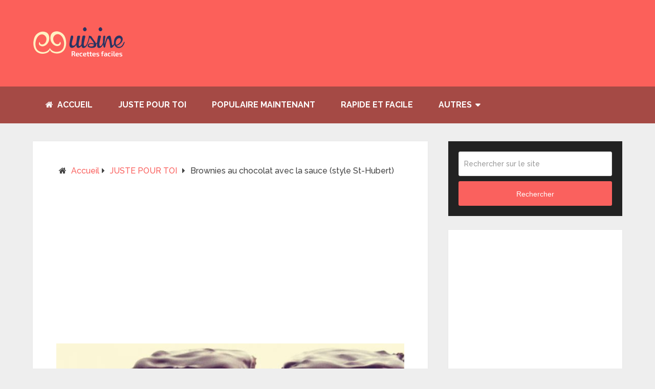

--- FILE ---
content_type: text/html; charset=UTF-8
request_url: https://99cuis.com/brownies-au-chocolat-avec-la-sauce-style-st-hubert/
body_size: 15624
content:
<!DOCTYPE html>
<html class=no-js lang=fr-FR prefix="og: http://ogp.me/ns#" prefix="og: http://ogp.me/ns#">
<head itemscope itemtype="http://schema.org/WebSite">
<meta charset=UTF-8>
<!--[if IE ]>
	<meta http-equiv="X-UA-Compatible" content="IE=edge,chrome=1">
	<![endif]-->
<link rel=profile href="https://gmpg.org/xfn/11" />
<link rel=icon href="/wp-content/uploads/2019/06/xlg-fav.png.pagespeed.ic.QO3vzlWBPs.webp" type="image/x-icon"/>
<meta name=viewport content="width=device-width, initial-scale=1">
<meta name=apple-mobile-web-app-capable content=yes>
<meta name=apple-mobile-web-app-status-bar-style content=black>
<meta itemprop=name content="99 Cuisine"/>
<meta itemprop=url content="https://99cuis.com"/>
<meta itemprop="creator accountablePerson" content="Lorie Troisi"/>
<link rel=pingback href="https://99cuis.com/xmlrpc.php"/>
<style type="text/css">img.wp-smiley,img.emoji{display:inline!important;border:none!important;box-shadow:none!important;height:1em!important;width:1em!important;margin:0 .07em!important;vertical-align:-.1em!important;background:none!important;padding:0!important}</style><link rel=stylesheet id=wp-block-library-css href='/wp-includes/css/dist/block-library/A.style.min.css.pagespeed.cf._3xkOAFKh_.css' type='text/css' media=all /><link rel=stylesheet id=wp-block-library-theme-css href='/wp-includes/css/dist/block-library/theme.min.css.pagespeed.ce._tyTEeuv0X.css' type='text/css' media=all /><link rel=stylesheet id=cookie-law-info-css href='/wp-content/plugins/cookie-law-info/public/css/A.cookie-law-info-public.css.pagespeed.cf.5m7c7Jutf5.css' type='text/css' media=all /><link rel=stylesheet id=cookie-law-info-gdpr-css href='/wp-content/plugins/cookie-law-info/public/css/A.cookie-law-info-gdpr.css.pagespeed.cf.HBmq9ol2Zl.css' type='text/css' media=all /><link rel=stylesheet id=easy-social-share-buttons-css href='/wp-content/plugins/easy-social-share-buttons3/assets/css/easy-social-share-buttons.min.css.pagespeed.ce.3203zkv9Qe.css' type='text/css' media=all /><link rel=stylesheet id=easy-social-share-buttons-subscribe-css href='/wp-content/plugins/easy-social-share-buttons3/assets/css/A.essb-subscribe.min.css.pagespeed.cf.tDD3RofW0o.css' type='text/css' media=all /><link rel=stylesheet id=schema-stylesheet-css href='/wp-content/themes/mts_schema/A.style.css.pagespeed.cf.EP4Oa0Cy3Y.css' type='text/css' media=all /><style id=schema-stylesheet-inline-css type='text/css'>

		body {background-color:#eeeeee;}
		.main-header.regular_header, .regular_header #primary-navigation .navigation ul ul li {background-color:#fc605a;}
		.main-header.logo_in_nav_header, .logo_in_nav_header #primary-navigation .navigation ul ul li {background-color:#ffffff;}
		body {background-color:#eeeeee;}
		.pace .pace-progress, #mobile-menu-wrapper ul li a:hover, .pagination .page-numbers.current, .pagination a:hover, .single .pagination a:hover .current { background: #fa615e; }
		.postauthor h5, .single_post a:not(.wp-block-button__link), .textwidget a, .pnavigation2 a, .sidebar.c-4-12 a:hover, footer .widget li a:hover, .sidebar.c-4-12 a:hover, .reply a, .title a:hover, .post-info a:hover, .widget .thecomment, #tabber .inside li a:hover, .readMore a:hover, .fn a, a, a:hover, #secondary-navigation .navigation ul li a:hover, .readMore a, #primary-navigation a:hover, #secondary-navigation .navigation ul .current-menu-item a, .widget .wp_review_tab_widget_content a, .sidebar .wpt_widget_content a { color:#fa615e; }
		 a#pull, #commentform input#submit, #mtscontact_submit, .mts-subscribe input[type='submit'], .widget_product_search input[type='submit'], #move-to-top:hover, .currenttext, .pagination a:hover, .pagination .nav-previous a:hover, .pagination .nav-next a:hover, #load-posts a:hover, .single .pagination a:hover .currenttext, .single .pagination > .current .currenttext, #tabber ul.tabs li a.selected, .tagcloud a, .navigation ul .sfHover a, .woocommerce a.button, .woocommerce-page a.button, .woocommerce button.button, .woocommerce-page button.button, .woocommerce input.button, .woocommerce-page input.button, .woocommerce #respond input#submit, .woocommerce-page #respond input#submit, .woocommerce #content input.button, .woocommerce-page #content input.button, .woocommerce .bypostauthor:after, #searchsubmit, .woocommerce nav.woocommerce-pagination ul li span.current, .woocommerce-page nav.woocommerce-pagination ul li span.current, .woocommerce #content nav.woocommerce-pagination ul li span.current, .woocommerce-page #content nav.woocommerce-pagination ul li span.current, .woocommerce nav.woocommerce-pagination ul li a:hover, .woocommerce-page nav.woocommerce-pagination ul li a:hover, .woocommerce #content nav.woocommerce-pagination ul li a:hover, .woocommerce-page #content nav.woocommerce-pagination ul li a:hover, .woocommerce nav.woocommerce-pagination ul li a:focus, .woocommerce-page nav.woocommerce-pagination ul li a:focus, .woocommerce #content nav.woocommerce-pagination ul li a:focus, .woocommerce-page #content nav.woocommerce-pagination ul li a:focus, .woocommerce a.button, .woocommerce-page a.button, .woocommerce button.button, .woocommerce-page button.button, .woocommerce input.button, .woocommerce-page input.button, .woocommerce #respond input#submit, .woocommerce-page #respond input#submit, .woocommerce #content input.button, .woocommerce-page #content input.button, .latestPost-review-wrapper, .latestPost .review-type-circle.latestPost-review-wrapper, #wpmm-megamenu .review-total-only, .sbutton, #searchsubmit, .widget .wpt_widget_content #tags-tab-content ul li a, .widget .review-total-only.large-thumb, #add_payment_method .wc-proceed-to-checkout a.checkout-button, .woocommerce-cart .wc-proceed-to-checkout a.checkout-button, .woocommerce-checkout .wc-proceed-to-checkout a.checkout-button, .woocommerce #respond input#submit.alt:hover, .woocommerce a.button.alt:hover, .woocommerce button.button.alt:hover, .woocommerce input.button.alt:hover, .woocommerce #respond input#submit.alt, .woocommerce a.button.alt, .woocommerce button.button.alt, .woocommerce input.button.alt, .woocommerce-account .woocommerce-MyAccount-navigation li.is-active, .woocommerce-product-search button[type='submit'], .woocommerce .woocommerce-widget-layered-nav-dropdown__submit { background-color:#fa615e; color: #fff!important; }
		.related-posts .title a:hover, .latestPost .title a { color: #fa615e; }
		.navigation #wpmm-megamenu .wpmm-pagination a { background-color: #fa615e!important; }
		#header .sbutton, #secondary-navigation .ajax-search-results li a:hover { color: #fa615e!important; }
		footer {background-color:#222222; }
		footer {background-image: url(  );}
		.copyrights { background-color: #ffffff; }
		.flex-control-thumbs .flex-active{ border-top:3px solid #fa615e;}
		.wpmm-megamenu-showing.wpmm-light-scheme { background-color:#fa615e!important; }
		.regular_header #header {background-color:#a54a45; }
		.logo_in_nav_header #header {background-color:#222222; }
		
		.shareit { top: 282px; left: auto; margin: 0 0 0 -135px; width: 90px; position: fixed; padding: 5px; border:none; border-right: 0;}
		.share-item {margin: 2px;}
		
		
		
		
	
</style><link rel=stylesheet id=responsive-css href='/wp-content/themes/mts_schema/css/A.responsive.css.pagespeed.cf.s1lJnIxn17.css' type='text/css' media=all /><link rel=stylesheet id=fontawesome-css href='/wp-content/themes/mts_schema/css/A.font-awesome.min.css.pagespeed.cf.R7c-kG8ful.css' type='text/css' media=all /><style type="text/css">@media screen{.printfriendly{position:relative;z-index:1000;margin:12px 12px 12px 12px}.printfriendly a,.printfriendly a:link,.printfriendly a:visited,.printfriendly a:hover,.printfriendly a:active{font-weight:600;cursor:pointer;text-decoration:none;border:none;-webkit-box-shadow:none;-moz-box-shadow:none;box-shadow:none;outline:none;font-size:17px!important;color:#3aaa11!important}.printfriendly.pf-alignleft{float:left}.printfriendly.pf-alignright{float:right}.printfriendly.pf-aligncenter{display:flex;align-items:center;justify-content:center}}@media print{.printfriendly{display:none}}</style><link href="//fonts.googleapis.com/css?family=Roboto+Slab:normal|Raleway:500|Raleway:700|Roboto+Slab:700&amp;subset=latin" rel=stylesheet type="text/css"><style type="text/css">#logo a{font-family:'Roboto Slab';font-weight:normal;font-size:32px;color:#222;text-transform:uppercase}#primary-navigation a,.mts-cart{font-family:'Raleway';font-weight:500;font-size:13px;color:#777}#secondary-navigation a{font-family:'Raleway';font-weight:700;font-size:16px;color:#fff;text-transform:uppercase}.latestPost .title a{font-family:'Roboto Slab';font-weight:700;font-size:26px;color:#fa615e}.single-title{font-family:'Roboto Slab';font-weight:700;font-size:26px;color:#222}body{font-family:'Raleway';font-weight:500;font-size:16px;color:#444}#sidebar .widget h3{font-family:'Roboto Slab';font-weight:normal;font-size:20px;color:#222;text-transform:uppercase}#sidebar .widget{font-family:'Raleway';font-weight:500;font-size:16px;color:#444}.footer-widgets h3{font-family:'Roboto Slab';font-weight:normal;font-size:18px;color:#fff;text-transform:uppercase}.f-widget a,footer .wpt_widget_content a,footer .wp_review_tab_widget_content a,footer .wpt_tab_widget_content a,footer .widget .wp_review_tab_widget_content a{font-family:'Raleway';font-weight:500;font-size:16px;color:#999}.footer-widgets,.f-widget .top-posts .comment_num,footer .meta,footer .twitter_time,footer .widget .wpt_widget_content .wpt-postmeta,footer .widget .wpt_comment_content,footer .widget .wpt_excerpt,footer .wp_review_tab_widget_content .wp-review-tab-postmeta,footer .advanced-recent-posts p,footer .popular-posts p,footer .category-posts p{font-family:'Raleway';font-weight:500;font-size:16px;color:#777}#copyright-note{font-family:'Raleway';font-weight:500;font-size:14px;color:#7e7d7d}h1{font-family:'Roboto Slab';font-weight:normal;font-size:28px;color:#222}h2{font-family:'Roboto Slab';font-weight:normal;font-size:24px;color:#222}h3{font-family:'Roboto Slab';font-weight:normal;font-size:22px;color:#222}h4{font-family:'Roboto Slab';font-weight:normal;font-size:20px;color:#222}h5{font-family:'Roboto Slab';font-weight:normal;font-size:18px;color:#222}h6{font-family:'Roboto Slab';font-weight:normal;font-size:16px;color:#222}</style><style type="text/css" id=wp-custom-css>#commentform p.form-submit{margin-bottom:40px}.single_post header .attachment-full.size-full.wp-post-image{width:100%;height:auto}</style><style>.pf-button.pf-button-excerpt{display:none}</style><link rel=stylesheet id=essb-cct-style href="/wp-content/plugins/easy-social-share-buttons3/lib/modules/click-to-tweet/assets/css/A.styles.css.pagespeed.cf.cukqTYjh1A.css" type="text/css" media=all /><script data-pagespeed-orig-type="text/javascript" type="text/psajs" data-pagespeed-orig-index=0>document.documentElement.className=document.documentElement.className.replace(/\bno-js\b/,'js');</script><meta property=og:locale content=fr_FR />
<meta property=og:type content=article />
<meta property=og:title content="Brownies au chocolat avec la sauce (style St-Hubert)"/>
<meta property=og:description content="Ingrédients : 1 tasse et demie (375 ml) de farine, tamisée 1 tasse (250 ml) de sucre 3 cuillères à table de cacao 1 cuillère à thé et demie de bicarbonate de soude 3 cuillères à table d’huile 1 cuillère à table de vinaigre 1 tasse (250 ml) d’eau froide 1/2 tasse (125 ml) de noix Ingrédients (sauce au chocolat/glaçage) : 4 cuillères à table de margarine 4 cuillères à table de cacao 3 cuillères à table de lait 1 œuf battu 1 tasse (250 ml) de sucre Préparation : Tamiser la farine 2 fois avec tous les ingrédients secs Ajouter le liquide, battre au fouet seulement et"/>
<meta property=og:url content="https://99cuis.com/brownies-au-chocolat-avec-la-sauce-style-st-hubert/"/>
<meta property=og:site_name content="99 Cuisine"/>
<meta property=article:section content="JUSTE POUR TOI"/>
<meta property=article:published_time content="2019-12-20T16:27:02+00:00"/>
<meta property=article:modified_time content="2019-12-21T16:26:38+00:00"/>
<meta property=og:updated_time content="2019-12-21T16:26:38+00:00"/>
<meta property=og:image content="http://99cuis.com/wp-content/uploads/2019/12/brownies-st-hubert-coulis-de-chocolat.jpg"/>
<meta property=og:image:width content=890 />
<meta property=og:image:height content=400 />
<title>Brownies au chocolat avec la sauce (style St-Hubert)</title>
<meta name=description content="Ingrédients :"/>
<meta name=robots content="nofollow, noindex, noarchive, noimageindex, nosnippet"/>
<meta property=og:locale content=fr_FR>
<meta property=og:type content=article>
<meta property=og:title content="Brownies au chocolat avec la sauce (style St-Hubert)">
<meta property=og:description content="Ingrédients :">
<meta property=og:url content="https://99cuis.com/brownies-au-chocolat-avec-la-sauce-style-st-hubert/">
<meta property=og:site_name content="99 Cuisine">
<meta property=article:section content="JUSTE POUR TOI">
<meta property=article:published_time content="2019-12-20T16:27:02+00:00">
<meta property=article:modified_time content="2019-12-21T16:26:38+00:00">
<meta property=og:updated_time content="2019-12-21T16:26:38+00:00">
<meta property=og:image content="https://99cuis.com/wp-content/uploads/2019/12/brownies-st-hubert-coulis-de-chocolat.jpg">
<meta property=og:image:secure_url content="https://99cuis.com/wp-content/uploads/2019/12/brownies-st-hubert-coulis-de-chocolat.jpg">
<meta property=og:image:width content=890>
<meta property=og:image:height content=400>
<meta property=og:image:alt content="Brownies au chocolat avec la sauce (style St-Hubert)">
<meta property=og:image:type content="image/jpeg">
<meta name=twitter:card content=summary_large_image>
<meta name=twitter:title content="Brownies au chocolat avec la sauce (style St-Hubert)">
<meta name=twitter:description content="Ingrédients :">
<meta name=twitter:image content="https://99cuis.com/wp-content/uploads/2019/12/brownies-st-hubert-coulis-de-chocolat.jpg">
<script type="application/ld+json">{"@context":"https:\/\/schema.org","@graph":[{"@type":"BlogPosting","headline":"Brownies au chocolat avec la sauce (style St-Hubert)","description":"Ingr\u00e9dients\u00a0:","datePublished":"2019-12-20T16:27:02+00:00","dateModified":"2019-12-21T16:26:38+00:00","publisher":{"@type":"Organization","name":"IhEtemSsM3","logo":{"@type":"ImageObject","url":false}},"mainEntityOfPage":{"@type":"WebPage","@id":"https:\/\/99cuis.com\/brownies-au-chocolat-avec-la-sauce-style-st-hubert\/"},"author":{"@type":"Person","name":"Lorie Troisi"},"image":{"@type":"ImageObject","url":"https:\/\/99cuis.com\/wp-content\/uploads\/2019\/12\/brownies-st-hubert-coulis-de-chocolat.jpg","width":890,"height":400}}]}</script>
<link rel=dns-prefetch href='//s.w.org'/>
<link rel=alternate type="application/rss+xml" title="99 Cuisine &raquo; Flux" href="https://99cuis.com/feed/"/>
<link rel=alternate type="application/rss+xml" title="99 Cuisine &raquo; Flux des commentaires" href="https://99cuis.com/comments/feed/"/>
<link rel=alternate type="application/rss+xml" title="99 Cuisine &raquo; Brownies au chocolat avec la sauce (style St-Hubert) Flux des commentaires" href="https://99cuis.com/brownies-au-chocolat-avec-la-sauce-style-st-hubert/feed/"/>
<script data-pagespeed-orig-type="text/javascript" type="text/psajs" data-pagespeed-orig-index=1>window._wpemojiSettings={"baseUrl":"https:\/\/s.w.org\/images\/core\/emoji\/13.0.1\/72x72\/","ext":".png","svgUrl":"https:\/\/s.w.org\/images\/core\/emoji\/13.0.1\/svg\/","svgExt":".svg","source":{"concatemoji":"https:\/\/99cuis.com\/wp-includes\/js\/wp-emoji-release.min.js"}};!function(e,a,t){var n,r,o,i=a.createElement("canvas"),p=i.getContext&&i.getContext("2d");function s(e,t){var a=String.fromCharCode;p.clearRect(0,0,i.width,i.height),p.fillText(a.apply(this,e),0,0);e=i.toDataURL();return p.clearRect(0,0,i.width,i.height),p.fillText(a.apply(this,t),0,0),e===i.toDataURL()}function c(e){var t=a.createElement("script");t.src=e,t.defer=t.type="text/javascript",a.getElementsByTagName("head")[0].appendChild(t)}for(o=Array("flag","emoji"),t.supports={everything:!0,everythingExceptFlag:!0},r=0;r<o.length;r++)t.supports[o[r]]=function(e){if(!p||!p.fillText)return!1;switch(p.textBaseline="top",p.font="600 32px Arial",e){case"flag":return s([127987,65039,8205,9895,65039],[127987,65039,8203,9895,65039])?!1:!s([55356,56826,55356,56819],[55356,56826,8203,55356,56819])&&!s([55356,57332,56128,56423,56128,56418,56128,56421,56128,56430,56128,56423,56128,56447],[55356,57332,8203,56128,56423,8203,56128,56418,8203,56128,56421,8203,56128,56430,8203,56128,56423,8203,56128,56447]);case"emoji":return!s([55357,56424,8205,55356,57212],[55357,56424,8203,55356,57212])}return!1}(o[r]),t.supports.everything=t.supports.everything&&t.supports[o[r]],"flag"!==o[r]&&(t.supports.everythingExceptFlag=t.supports.everythingExceptFlag&&t.supports[o[r]]);t.supports.everythingExceptFlag=t.supports.everythingExceptFlag&&!t.supports.flag,t.DOMReady=!1,t.readyCallback=function(){t.DOMReady=!0},t.supports.everything||(n=function(){t.readyCallback()},a.addEventListener?(a.addEventListener("DOMContentLoaded",n,!1),e.addEventListener("load",n,!1)):(e.attachEvent("onload",n),a.attachEvent("onreadystatechange",function(){"complete"===a.readyState&&t.readyCallback()})),(n=t.source||{}).concatemoji?c(n.concatemoji):n.wpemoji&&n.twemoji&&(c(n.twemoji),c(n.wpemoji)))}(window,document,window._wpemojiSettings);</script>
<script data-pagespeed-orig-type='text/javascript' src='/wp-includes/js/jquery/jquery.min.js.pagespeed.jm.buo63cp1wa.js' id=jquery-core-js type="text/psajs" data-pagespeed-orig-index=2></script>
<script data-pagespeed-orig-type='text/javascript' src='/wp-includes/js/jquery/jquery-migrate.min.js.pagespeed.jm.Ws-UgblvVg.js' id=jquery-migrate-js type="text/psajs" data-pagespeed-orig-index=3></script>
<script data-pagespeed-orig-type='text/javascript' id=cookie-law-info-js-extra type="text/psajs" data-pagespeed-orig-index=4>//<![CDATA[
var Cli_Data={"nn_cookie_ids":[],"cookielist":[],"ccpaEnabled":"","ccpaRegionBased":"","ccpaBarEnabled":"","ccpaType":"gdpr","js_blocking":"","custom_integration":"","triggerDomRefresh":""};var cli_cookiebar_settings={"animate_speed_hide":"500","animate_speed_show":"500","background":"#FFF","border":"#b1a6a6c2","border_on":"","button_1_button_colour":"#000","button_1_button_hover":"#000000","button_1_link_colour":"#fff","button_1_as_button":"1","button_1_new_win":"","button_2_button_colour":"#333","button_2_button_hover":"#292929","button_2_link_colour":"#444","button_2_as_button":"","button_2_hidebar":"","button_3_button_colour":"#000","button_3_button_hover":"#000000","button_3_link_colour":"#fff","button_3_as_button":"1","button_3_new_win":"","button_4_button_colour":"#000","button_4_button_hover":"#000000","button_4_link_colour":"#62a329","button_4_as_button":"","font_family":"inherit","header_fix":"","notify_animate_hide":"1","notify_animate_show":"","notify_div_id":"#cookie-law-info-bar","notify_position_horizontal":"right","notify_position_vertical":"bottom","scroll_close":"1","scroll_close_reload":"","accept_close_reload":"","reject_close_reload":"","showagain_tab":"","showagain_background":"#fff","showagain_border":"#000","showagain_div_id":"#cookie-law-info-again","showagain_x_position":"100px","text":"#000","show_once_yn":"1","show_once":"10000","logging_on":"","as_popup":"","popup_overlay":"1","bar_heading_text":"","cookie_bar_as":"banner","popup_showagain_position":"bottom-right","widget_position":"left"};var log_object={"ajax_url":"https:\/\/99cuis.com\/wp-admin\/admin-ajax.php"};
//]]></script>
<script data-pagespeed-orig-type='text/javascript' src='/wp-content/plugins/cookie-law-info/public/js/cookie-law-info-public.js.pagespeed.jm.S7dNIooGFJ.js' id=cookie-law-info-js type="text/psajs" data-pagespeed-orig-index=5></script>
<script data-pagespeed-orig-type='text/javascript' id=customscript-js-extra type="text/psajs" data-pagespeed-orig-index=6>//<![CDATA[
var mts_customscript={"responsive":"1","nav_menu":"secondary","lazy_load":"","lazy_load_comments":"1"};
//]]></script>
<script data-pagespeed-orig-type='text/javascript' async=async src='/wp-content/themes/mts_schema/js/customscript.js.pagespeed.jm.Ar6mVkP9uW.js' id=customscript-js type="text/psajs" data-pagespeed-orig-index=7></script>
<link rel="https://api.w.org/" href="https://99cuis.com/wp-json/"/><link rel=alternate type="application/json" href="https://99cuis.com/wp-json/wp/v2/posts/8888"/><link rel=EditURI type="application/rsd+xml" title=RSD href="https://99cuis.com/xmlrpc.php?rsd"/>
<link rel=wlwmanifest type="application/wlwmanifest+xml" href="https://99cuis.com/wp-includes/wlwmanifest.xml"/>
<meta name=generator content="WordPress 5.6.16"/>
<link rel=shortlink href='https://99cuis.com/?p=8888'/>
<link rel=alternate type="application/json+oembed" href="https://99cuis.com/wp-json/oembed/1.0/embed?url=https%3A%2F%2F99cuis.com%2Fbrownies-au-chocolat-avec-la-sauce-style-st-hubert%2F"/>
<link rel=alternate type="text/xml+oembed" href="https://99cuis.com/wp-json/oembed/1.0/embed?url=https%3A%2F%2F99cuis.com%2Fbrownies-au-chocolat-avec-la-sauce-style-st-hubert%2F&#038;format=xml"/>
<meta name=p:domain_verify content=ae7b8087331c3a809102741b2a2633f8 />
<script async src="https://pagead2.googlesyndication.com/pagead/js/adsbygoogle.js" type="text/psajs" data-pagespeed-orig-index=8></script>
<script type="text/psajs" data-pagespeed-orig-index=9>(adsbygoogle=window.adsbygoogle||[]).push({google_ad_client:"ca-pub-4025809249791032",enable_page_level_ads:true});</script>
<script data-pagespeed-orig-type="text/javascript" type="text/psajs" data-pagespeed-orig-index=10>window._taboola=window._taboola||[];_taboola.push({article:'auto'});!function(e,f,u,i){if(!document.getElementById(i)){e.async=1;e.src=u;e.id=i;f.parentNode.insertBefore(e,f);}}(document.createElement('script'),document.getElementsByTagName('script')[0],'//cdn.taboola.com/libtrc/sy-99cuis/loader.js','tb_loader_script');if(window.performance&&typeof window.performance.mark=='function'){window.performance.mark('tbl_ic');}</script>
<script data-pagespeed-orig-type="text/javascript" type="text/psajs" data-pagespeed-orig-index=11>var essb_settings={"ajax_url":"https:\/\/99cuis.com\/wp-admin\/admin-ajax.php","essb3_nonce":"ad3cffbe69","essb3_plugin_url":"https:\/\/99cuis.com\/wp-content\/plugins\/easy-social-share-buttons3","essb3_stats":false,"essb3_ga":false,"essb3_ga_mode":"simple","blog_url":"https:\/\/99cuis.com\/","essb3_postfloat_stay":false,"post_id":8888};</script>
</head>
<body id=blog class="post-template-default single single-post postid-8888 single-format-standard wp-embed-responsive main default cslayout" itemscope itemtype="http://schema.org/WebPage"><noscript><meta HTTP-EQUIV="refresh" content="0;url='https://99cuis.com/brownies-au-chocolat-avec-la-sauce-style-st-hubert/?PageSpeed=noscript'" /><style><!--table,div,span,font,p{display:none} --></style><div style="display:block">Please click <a href="https://99cuis.com/brownies-au-chocolat-avec-la-sauce-style-st-hubert/?PageSpeed=noscript">here</a> if you are not redirected within a few seconds.</div></noscript>
<div class=main-container>
<header id=site-header class="main-header regular_header" role=banner itemscope itemtype="http://schema.org/WPHeader">
<div id=regular-header>
<div class=container>
<div class=logo-wrap>
<h2 id=logo class=image-logo itemprop=headline>
<a href="/">
<img alt="99 Cuisine" width=180 height=71 src="[data-uri]"></a>
</h2>
</div>
</div>
</div>
<div id=header>
<div class=container>
<div id=secondary-navigation class=secondary-navigation role=navigation itemscope itemtype="http://schema.org/SiteNavigationElement">
<a href="#" id=pull class=toggle-mobile-menu>Menu</a>
<nav class="navigation clearfix">
<ul id=menu-home class="menu clearfix"><li id=menu-item-12 class="menu-item menu-item-type-custom menu-item-object-custom menu-item-home menu-item-12"><a href="https://99cuis.com/"><i class="fa fa-home"></i> Accueil</a></li>
<li id=menu-item-13 class="menu-item menu-item-type-taxonomy menu-item-object-category current-post-ancestor current-menu-parent current-post-parent menu-item-13"><a href="/category/juste-pour-toi/">JUSTE POUR TOI</a></li>
<li id=menu-item-14 class="menu-item menu-item-type-taxonomy menu-item-object-category menu-item-14"><a href="/category/populaire-maintenant/">POPULAIRE MAINTENANT</a></li>
<li id=menu-item-15 class="menu-item menu-item-type-taxonomy menu-item-object-category menu-item-15"><a href="/category/rapide-et-facile/">RAPIDE ET FACILE</a></li>
<li id=menu-item-9212 class="menu-item menu-item-type-custom menu-item-object-custom menu-item-has-children menu-item-9212"><a href="#">Autres</a>
<ul class=sub-menu>
<li id=menu-item-9207 class="menu-item menu-item-type-taxonomy menu-item-object-category menu-item-9207"><a href="/category/beaute/">Beauté</a></li>
<li id=menu-item-9208 class="menu-item menu-item-type-taxonomy menu-item-object-category menu-item-9208"><a href="/category/astuces-naturelles/">Astuces Naturelles</a></li>
<li id=menu-item-9210 class="menu-item menu-item-type-taxonomy menu-item-object-category menu-item-9210"><a href="/category/astuces/">ASTUCES</a></li>
<li id=menu-item-9209 class="menu-item menu-item-type-taxonomy menu-item-object-category menu-item-9209"><a href="/category/nettoyage-et-entretien/">Nettoyage &#8211; Entretien et Ménage</a></li>
<li id=menu-item-9211 class="menu-item menu-item-type-taxonomy menu-item-object-category menu-item-9211"><a href="/category/sante/">Santé</a></li>
</ul>
</li>
</ul>	</nav>
<nav class="navigation mobile-only clearfix mobile-menu-wrapper">
<ul id=menu-home-1 class="menu clearfix"><li class="menu-item menu-item-type-custom menu-item-object-custom menu-item-home menu-item-12"><a href="https://99cuis.com/"><i class="fa fa-home"></i> Accueil</a></li>
<li class="menu-item menu-item-type-taxonomy menu-item-object-category current-post-ancestor current-menu-parent current-post-parent menu-item-13"><a href="/category/juste-pour-toi/">JUSTE POUR TOI</a></li>
<li class="menu-item menu-item-type-taxonomy menu-item-object-category menu-item-14"><a href="/category/populaire-maintenant/">POPULAIRE MAINTENANT</a></li>
<li class="menu-item menu-item-type-taxonomy menu-item-object-category menu-item-15"><a href="/category/rapide-et-facile/">RAPIDE ET FACILE</a></li>
<li class="menu-item menu-item-type-custom menu-item-object-custom menu-item-has-children menu-item-9212"><a href="#">Autres</a>
<ul class=sub-menu>
<li class="menu-item menu-item-type-taxonomy menu-item-object-category menu-item-9207"><a href="/category/beaute/">Beauté</a></li>
<li class="menu-item menu-item-type-taxonomy menu-item-object-category menu-item-9208"><a href="/category/astuces-naturelles/">Astuces Naturelles</a></li>
<li class="menu-item menu-item-type-taxonomy menu-item-object-category menu-item-9210"><a href="/category/astuces/">ASTUCES</a></li>
<li class="menu-item menu-item-type-taxonomy menu-item-object-category menu-item-9209"><a href="/category/nettoyage-et-entretien/">Nettoyage &#8211; Entretien et Ménage</a></li>
<li class="menu-item menu-item-type-taxonomy menu-item-object-category menu-item-9211"><a href="/category/sante/">Santé</a></li>
</ul>
</li>
</ul>	</nav>
</div>
</div>
</div>
</header>
<div id=page class=single>
<article class="article clearfix">
<div id=content_box>
<div id=post-8888 class="g post post-8888 type-post status-publish format-standard has-post-thumbnail hentry category-juste-pour-toi has_thumb">
<div class=breadcrumb itemscope itemtype="https://schema.org/BreadcrumbList"><div><i class="fa fa-home"></i></div> <div itemprop=itemListElement itemscope itemtype="https://schema.org/ListItem" class=root><a href="/" itemprop=item><span itemprop=name>Accueil</span><meta itemprop=position content=1 /></a></div><div><i class="fa fa-caret-right"></i></div><div itemprop=itemListElement itemscope itemtype="https://schema.org/ListItem"><a href="/category/juste-pour-toi/" itemprop=item><span itemprop=name>JUSTE POUR TOI</span><meta itemprop=position content=2 /></a></div><div><i class="fa fa-caret-right"></i></div><div><span>Brownies au chocolat avec la sauce (style St-Hubert)</span></div></div>	<div class=single_post>
<header>
<div style="padding: 15px 0;">
<script async src="https://pagead2.googlesyndication.com/pagead/js/adsbygoogle.js" type="text/psajs" data-pagespeed-orig-index=12></script>
<ins class=adsbygoogle style="display:block; text-align:center;" data-ad-layout=in-article data-ad-format=fluid data-ad-client=ca-pub-4025809249791032 data-ad-slot=6579852076></ins>
<script type="text/psajs" data-pagespeed-orig-index=13>(adsbygoogle=window.adsbygoogle||[]).push({});</script>
</div>
<img width=680 height=350 src="/wp-content/uploads/2019/12/brownies-st-hubert-coulis-de-chocolat-680x350.jpg" class="attachment-schema-featured size-schema-featured wp-post-image" alt="" loading=lazy />	<h1 class="title single-title entry-title">Brownies au chocolat avec la sauce (style St-Hubert)</h1>
<div style="text-align: center;padding: 0 0 10px;clear: both;">
<script async src="https://pagead2.googlesyndication.com/pagead/js/adsbygoogle.js" type="text/psajs" data-pagespeed-orig-index=14></script>
<ins class=adsbygoogle style=display:block data-ad-client=ca-pub-4025809249791032 data-ad-slot=2912069800 data-ad-format=auto data-full-width-responsive=true></ins>
<script type="text/psajs" data-pagespeed-orig-index=15>(adsbygoogle=window.adsbygoogle||[]).push({});</script>
</div>
<div class=post-info>
<span class="thetime date updated"><i class="fa fa-calendar"></i> <span>décembre 20, 2019</span></span>
<span class=thecategory><i class="fa fa-tags"></i> <a href="/category/juste-pour-toi/" title="Voir tous les articles dans JUSTE POUR TOI">JUSTE POUR TOI</a></span>
<span class=thecomment><i class="fa fa-comments"></i> <a href="/brownies-au-chocolat-avec-la-sauce-style-st-hubert/#respond" itemprop=interactionCount>Aucun commentaire</a></span>
</div>
<div class="essb_links essb_displayed_shortcode essb_share essb_template_circles-retina essb_tempate_color-circles-outline-retina essb_1079307494 essb_size_s essb_links_center print-no" id=essb_displayed_shortcode_1079307494 data-essb-postid=8888 data-essb-position=shortcode data-essb-button-style=button data-essb-template="circles-retina essb_tempate_color-circles-outline-retina" data-essb-counter-pos=hidden data-essb-url="https://99cuis.com/brownies-au-chocolat-avec-la-sauce-style-st-hubert/" data-essb-twitter-url="https://99cuis.com/brownies-au-chocolat-avec-la-sauce-style-st-hubert/" data-essb-instance=1079307494><ul class=essb_links_list><li class="essb_item essb_link_facebook nolightbox"> <a href="https://www.facebook.com/sharer/sharer.php?u=https://99cuis.com/brownies-au-chocolat-avec-la-sauce-style-st-hubert/&t=Brownies+au+chocolat+avec+la+sauce+%28style+St-Hubert%29" title="" onclick="essb.window(&#39;https://www.facebook.com/sharer/sharer.php?u=https://99cuis.com/brownies-au-chocolat-avec-la-sauce-style-st-hubert/&t=Brownies+au+chocolat+avec+la+sauce+%28style+St-Hubert%29&#39;,&#39;facebook&#39;,&#39;1079307494&#39;); return false;" target=_blank rel=nofollow class=nolightbox><span class="essb_icon essb_icon_facebook"></span><span class=essb_network_name>Facebook</span></a></li><li class="essb_item essb_link_twitter nolightbox"> <a href="#" title="" onclick="essb.window(&#39;https://twitter.com/intent/tweet?text=Brownies+au+chocolat+avec+la+sauce+%28style+St-Hubert%29&amp;url=https://99cuis.com/brownies-au-chocolat-avec-la-sauce-style-st-hubert/&amp;counturl=https://99cuis.com/brownies-au-chocolat-avec-la-sauce-style-st-hubert/&#39;,&#39;twitter&#39;,&#39;1079307494&#39;); return false;" target=_blank rel=nofollow class=nolightbox><span class="essb_icon essb_icon_twitter"></span><span class=essb_network_name>Twitter</span></a></li><li class="essb_item essb_link_pinterest nolightbox"> <a href="#" title="" onclick="essb.pinterest_picker(&#39;1079307494&#39;); return false;" target=_blank rel=nofollow class=nolightbox><span class="essb_icon essb_icon_pinterest"></span><span class=essb_network_name>Pinterest</span></a></li><li class="essb_item essb_link_mail nolightbox"> <a href="#" title="" onclick="essb_open_mailform(&#39;1079307494&#39;); return false;" target=_blank rel=nofollow class=nolightbox><span class="essb_icon essb_icon_mail"></span><span class=essb_network_name>Email</span></a></li><li class="essb_item essb_link_whatsapp nolightbox"> <a href="whatsapp://send?text=Brownies%20au%20chocolat%20avec%20la%20sauce%20(style%20St-Hubert)%20https%3A%2F%2F99cuis.com%2Fbrownies-au-chocolat-avec-la-sauce-style-st-hubert%2F" title="" onclick="essb.tracking_only('', 'whatsapp', '1079307494', true);" target=_self rel=nofollow class=nolightbox><span class="essb_icon essb_icon_whatsapp"></span><span class=essb_network_name>WhatsApp</span></a></li><li class="essb_item essb_link_telegram nolightbox"> <a href="tg://msg?text=Brownies%20au%20chocolat%20avec%20la%20sauce%20(style%20St-Hubert)%20https%3A%2F%2F99cuis.com%2Fbrownies-au-chocolat-avec-la-sauce-style-st-hubert%2F" title="" onclick="essb.tracking_only('', 'telegram', '1079307494', true);" target=_blank rel=nofollow class=nolightbox><span class="essb_icon essb_icon_telegram"></span><span class=essb_network_name>Telegram</span></a></li></ul></div>
</header>
<div class="post-single-content box mark-links entry-content">
<div class=thecontent>
<div class=pf-content><p><strong>Ingrédients :</strong></p><div style="text-align:center;padding: 10px 0"><script async src="https://pagead2.googlesyndication.com/pagead/js/adsbygoogle.js" type="text/psajs" data-pagespeed-orig-index=16></script>
<ins class=adsbygoogle style="display:block; text-align:center;" data-ad-layout=in-article data-ad-format=fluid data-ad-client=ca-pub-4025809249791032 data-ad-slot=9501182741></ins>
<script type="text/psajs" data-pagespeed-orig-index=17>(adsbygoogle=window.adsbygoogle||[]).push({});</script>
</div>
<ul>
<li>1 tasse et demie (375 ml) de farine, tamisée</li>
<li>1 tasse (250 ml) de sucre</li>
<li>3 cuillères à table de cacao</li>
<li>1 cuillère à thé et demie de bicarbonate de soude</li>
<li>3 cuillères à table d’huile</li>
<li>1 cuillère à table de vinaigre</li>
<li>1 tasse (250 ml) d’eau froide</li>
<li>1/2 tasse (125 ml) de noix</li>
</ul>
<p><strong>Ingrédients (sauce au chocolat/glaçage) :</strong></p>
<ul>
<li>4 cuillères à table de margarine</li>
<li>4 cuillères à table de cacao</li>
<li>3 cuillères à table de lait</li>
<li>1 œuf battu</li>
<li>1 tasse (250 ml) de sucre</li>
</ul>
<p><strong>Préparation :</strong></p>
<ol>
<li>Tamiser la farine 2 fois avec tous les ingrédients secs</li>
<li>Ajouter le liquide, battre au fouet seulement et ajouter les noix enrober avec un peu de farine de la préparation.</li>
<li>Verser dans un moule carré graissé de 9 po.</li>
<li>Cuire au four à 350 °F (175 °C) pendant 30 minutes.</li>
</ol>
<p><strong>Préparation (sauce au chocolat/glaçage) :</strong></p>
<ol>
<li>Mélanger tous les ingrédients au fouet.</li>
<li>Cuire aux micro-ondes (Hi) 3 minutes pour la sauce chaude à servir immédiatement pour le service comme St-Hubert.</li>
<li>Verser la sauce chaude sur les brownies au chocolat individuellement.</li>
</ol>
<p><span class=s1 style="color: #fb4668;"><b><i>Épinglez l’image ci-dessous dans l’un de vos tableaux Pinterest pour toujours l’avoir avec vous </i></b></span></p>
<p><img loading=lazy class="aligncenter size-large wp-image-8902" src="https://99cuis.com/wp-content/uploads/2019/12/99cuis09-488x1024.jpg" alt="" width=488 height=1024 /></p><div style="text-align:center;padding: 10px 0"><script async src="https://pagead2.googlesyndication.com/pagead/js/adsbygoogle.js" type="text/psajs" data-pagespeed-orig-index=18></script>
<ins class=adsbygoogle style=display:block data-ad-client=ca-pub-4025809249791032 data-ad-slot=1487307495 data-ad-format=auto data-full-width-responsive=true></ins>
<script type="text/psajs" data-pagespeed-orig-index=19>(adsbygoogle=window.adsbygoogle||[]).push({});</script></div>
<div class="printfriendly pf-button pf-button-content pf-aligncenter"><a href="#" rel=nofollow onclick="window.print(); return false;" title="Printer Friendly, PDF & Email"><img src="https://cdn.printfriendly.com/icons/printfriendly-icon-lg.png" alt="Print Friendly, PDF & Email" style="display:inline; vertical-align:text-bottom; margin: 0 6px 0 0; padding:0; border:none; -webkit-box-shadow:none; -moz-box-shadow:none; box-shadow:none;"/>imprimé</a></div></div>
<script data-pagespeed-orig-type="text/javascript" type="text/psajs" data-pagespeed-orig-index=20>jQuery(document).ready(function($){$.post('https://99cuis.com/wp-admin/admin-ajax.php',{action:'mts_view_count',id:'8888'});});</script></p></p>	</div>
<div class="essb_links essb_displayed_shortcode essb_share essb_template_circles-retina essb_tempate_color-circles-outline-retina essb_2100640343 essb_size_s essb_links_center print-no" id=essb_displayed_shortcode_2100640343 data-essb-postid=8888 data-essb-position=shortcode data-essb-button-style=button data-essb-template="circles-retina essb_tempate_color-circles-outline-retina" data-essb-counter-pos=hidden data-essb-url="https://99cuis.com/brownies-au-chocolat-avec-la-sauce-style-st-hubert/" data-essb-twitter-url="https://99cuis.com/brownies-au-chocolat-avec-la-sauce-style-st-hubert/" data-essb-instance=2100640343><ul class=essb_links_list><li class="essb_item essb_link_facebook nolightbox"> <a href="https://www.facebook.com/sharer/sharer.php?u=https://99cuis.com/brownies-au-chocolat-avec-la-sauce-style-st-hubert/&t=Brownies+au+chocolat+avec+la+sauce+%28style+St-Hubert%29" title="" onclick="essb.window(&#39;https://www.facebook.com/sharer/sharer.php?u=https://99cuis.com/brownies-au-chocolat-avec-la-sauce-style-st-hubert/&t=Brownies+au+chocolat+avec+la+sauce+%28style+St-Hubert%29&#39;,&#39;facebook&#39;,&#39;2100640343&#39;); return false;" target=_blank rel=nofollow class=nolightbox><span class="essb_icon essb_icon_facebook"></span><span class=essb_network_name>Facebook</span></a></li><li class="essb_item essb_link_twitter nolightbox"> <a href="#" title="" onclick="essb.window(&#39;https://twitter.com/intent/tweet?text=Brownies+au+chocolat+avec+la+sauce+%28style+St-Hubert%29&amp;url=https://99cuis.com/brownies-au-chocolat-avec-la-sauce-style-st-hubert/&amp;counturl=https://99cuis.com/brownies-au-chocolat-avec-la-sauce-style-st-hubert/&#39;,&#39;twitter&#39;,&#39;2100640343&#39;); return false;" target=_blank rel=nofollow class=nolightbox><span class="essb_icon essb_icon_twitter"></span><span class=essb_network_name>Twitter</span></a></li><li class="essb_item essb_link_pinterest nolightbox"> <a href="#" title="" onclick="essb.pinterest_picker(&#39;2100640343&#39;); return false;" target=_blank rel=nofollow class=nolightbox><span class="essb_icon essb_icon_pinterest"></span><span class=essb_network_name>Pinterest</span></a></li><li class="essb_item essb_link_mail nolightbox"> <a href="#" title="" onclick="essb_open_mailform(&#39;2100640343&#39;); return false;" target=_blank rel=nofollow class=nolightbox><span class="essb_icon essb_icon_mail"></span><span class=essb_network_name>Email</span></a></li><li class="essb_item essb_link_whatsapp nolightbox"> <a href="whatsapp://send?text=Brownies%20au%20chocolat%20avec%20la%20sauce%20(style%20St-Hubert)%20https%3A%2F%2F99cuis.com%2Fbrownies-au-chocolat-avec-la-sauce-style-st-hubert%2F" title="" onclick="essb.tracking_only('', 'whatsapp', '2100640343', true);" target=_self rel=nofollow class=nolightbox><span class="essb_icon essb_icon_whatsapp"></span><span class=essb_network_name>WhatsApp</span></a></li><li class="essb_item essb_link_telegram nolightbox"> <a href="tg://msg?text=Brownies%20au%20chocolat%20avec%20la%20sauce%20(style%20St-Hubert)%20https%3A%2F%2F99cuis.com%2Fbrownies-au-chocolat-avec-la-sauce-style-st-hubert%2F" title="" onclick="essb.tracking_only('', 'telegram', '2100640343', true);" target=_blank rel=nofollow class=nolightbox><span class="essb_icon essb_icon_telegram"></span><span class=essb_network_name>Telegram</span></a></li></ul></div>
<div class=bottomad>
<div id=taboola-below-article-thumbnails></div>
<script data-pagespeed-orig-type="text/javascript" type="text/psajs" data-pagespeed-orig-index=21>window._taboola=window._taboola||[];_taboola.push({mode:'alternating-thumbnails-a',container:'taboola-below-article-thumbnails',placement:'Below Article Thumbnails',target_type:'mix'});</script>	</div>
</div>
</div>
<div class=related-posts><h4>Plus d’articles</h4><div class=clear>	<article class="latestPost excerpt ">
<a href="/gateau-leger-au-citron/" title="Gâteau léger au citron" id=featured-thumbnail>
<div class=featured-thumbnail><img width=211 height=150 src="/wp-content/uploads/2019/04/388-211x150.jpg" class="attachment-schema-related size-schema-related wp-post-image" alt="" loading=lazy title=""/></div>	</a>
<header>
<h2 class="title front-view-title"><a href="/gateau-leger-au-citron/" title="Gâteau léger au citron">Gâteau léger au citron</a></h2>
</header>
</article>
<article class="latestPost excerpt ">
<a href="/tourte-au-saumon/" title="Tourte au saumon" id=featured-thumbnail>
<div class=featured-thumbnail><img width=211 height=150 src="/wp-content/uploads/2018/06/Tourte-au-saumon-660x330-211x150.jpg" class="attachment-schema-related size-schema-related wp-post-image" alt="" loading=lazy title=""/></div>	</a>
<header>
<h2 class="title front-view-title"><a href="/tourte-au-saumon/" title="Tourte au saumon">Tourte au saumon</a></h2>
</header>
</article>
<article class="latestPost excerpt last">
<a href="/pains-au-chocolat/" title="Pains au chocolat" id=featured-thumbnail>
<div class=featured-thumbnail><img width=211 height=150 src="/wp-content/uploads/2018/02/pains-au-chocolat-211x150.jpg" class="attachment-schema-related size-schema-related wp-post-image" alt="" loading=lazy title=""/></div>	</a>
<header>
<h2 class="title front-view-title"><a href="/pains-au-chocolat/" title="Pains au chocolat">Pains au chocolat</a></h2>
</header>
</article>
</div></div>	</div>
<div id=commentsAdd>
<div id=respond class="box m-t-6">
<div id=respond class=comment-respond>
<h3 id=reply-title class=comment-reply-title><h4><span>Laisser un commentaire</span></h4> <small><a rel=nofollow id=cancel-comment-reply-link href="/brownies-au-chocolat-avec-la-sauce-style-st-hubert/#respond" style="display:none;">Annuler la réponse</a></small></h3><form action="/wp-comments-post.php" method=post id=commentform class=comment-form><p class=comment-form-comment><textarea autocomplete=new-password id=cb7de59c6d name=cb7de59c6d cols=45 rows=8 aria-required=true placeholder="Texte du commentaire*"></textarea><textarea id=comment aria-hidden=true name=comment autocomplete=new-password style="padding:0 !important;clip:rect(1px, 1px, 1px, 1px) !important;position:absolute !important;white-space:nowrap !important;height:1px !important;width:1px !important;overflow:hidden !important;" tabindex=-1></textarea><script data-noptimize data-pagespeed-orig-type="text/javascript" type="text/psajs" data-pagespeed-orig-index=22>document.getElementById("comment").setAttribute("id","a7a4a0a5329a24154119eb241d9b6d35");document.getElementById("cb7de59c6d").setAttribute("id","comment");</script></p><p class=comment-form-author><input id=author name=author type=text placeholder="Nom*" value="" size=30 /></p>
<p class=comment-form-email><input id=email name=email type=text placeholder="Email*" value="" size=30 /></p>
<p class=comment-form-url><input id=url name=url type=text placeholder="Site web" value="" size=30 /></p>
<p class=comment-form-cookies-consent><input id=wp-comment-cookies-consent name=wp-comment-cookies-consent type=checkbox value=yes /> <label for=wp-comment-cookies-consent>Enregistrer mon nom, mon e-mail et mon site dans le navigateur pour mon prochain commentaire.</label></p>
<p class=form-submit><input name=submit type=submit id=submit class=submit value="Publier un commentaire"/> <input type=hidden name=comment_post_ID value=8888 id=comment_post_ID />
<input type=hidden name=comment_parent id=comment_parent value=0 />
</p></form>	</div>
</div>
</div>
</div>
</article>
<aside id=sidebar class="sidebar c-4-12 mts-sidebar-sidebar" role=complementary itemscope itemtype="http://schema.org/WPSideBar">
<div id=search-2 class="widget widget_search">
<form method=get id=searchform class=search-form action="/" _lpchecked=1>
<fieldset>
<input type=text name=s id=s value="" placeholder="Rechercher sur le site"/>
<button id=search-image class=sbutton type=submit value=Rechercher>Rechercher</button>
</fieldset>
</form>
</div><div id=custom_html-2 class="widget_text widget widget_custom_html"><div class="textwidget custom-html-widget"><script async src="https://pagead2.googlesyndication.com/pagead/js/adsbygoogle.js" type="text/psajs" data-pagespeed-orig-index=23></script>
<ins class=adsbygoogle style=display:block data-ad-client=ca-pub-4025809249791032 data-ad-slot=6771718254 data-ad-format=link data-full-width-responsive=true></ins>
<script type="text/psajs" data-pagespeed-orig-index=24>(adsbygoogle=window.adsbygoogle||[]).push({});</script></div></div><div id=mts_popular_posts_widget-2 class="widget widget_mts_popular_posts_widget vertical-small"><h3 class=widget-title>POPULAIRES</h3><ul class=popular-posts>	<li class="post-box vertical-small">	<div class=post-img>
<a href="/beignets-de-pommes-a-la-poele-et-sans-friture/" title="Beignets de pommes à la poêle et sans friture">
<img width=300 height=200 src="https://99cuis.com/wp-content/uploads/2019/03/Beignets-de-pommes-à-la-poêle-et-sans-friture3-300x200.jpg" class="attachment-schema-widgetfull size-schema-widgetfull wp-post-image" alt="" loading=lazy title=""/>	</a>
</div>
<div class=post-data>
<div class=post-data-container>
<div class=post-title>
<a href="/beignets-de-pommes-a-la-poele-et-sans-friture/" title="Beignets de pommes à la poêle et sans friture">Beignets de pommes à la poêle et&nbsp;&hellip;</a>
</div>
<div class=post-info>
<span class="thetime updated">mars 26, 2019</span>
<span class=thecomment>4 Commentaires</span>
</div>
</div>
</div>
</li>	<li class="post-box vertical-small">	<div class=post-img>
<a href="/cake-banane-chocolat/" title="Cake banane chocolat">
<img width=300 height=200 src="/wp-content/uploads/2019/04/x332-1-300x200.jpg.pagespeed.ic.cH6-kK--SL.webp" class="attachment-schema-widgetfull size-schema-widgetfull wp-post-image" alt="" loading=lazy title=""/>	</a>
</div>
<div class=post-data>
<div class=post-data-container>
<div class=post-title>
<a href="/cake-banane-chocolat/" title="Cake banane chocolat">Cake banane chocolat</a>
</div>
<div class=post-info>
<span class="thetime updated">mars 28, 2019</span>
<span class=thecomment>3 Commentaires</span>
</div>
</div>
</div>
</li>	<li class="post-box vertical-small">	<div class=post-img>
<a href="/gateau-au-chocolat-ultra-rapide/" title="Gâteau au chocolat ultra-rapide">
<img width=300 height=200 src="/wp-content/uploads/2018/02/xuntitled3-1-300x200.jpg.pagespeed.ic.7Nrbzzsndx.webp" class="attachment-schema-widgetfull size-schema-widgetfull wp-post-image" alt="" loading=lazy title="" srcset="https://99cuis.com/wp-content/uploads/2018/02/untitled3-1-300x200.jpg 3x"/>	</a>
</div>
<div class=post-data>
<div class=post-data-container>
<div class=post-title>
<a href="/gateau-au-chocolat-ultra-rapide/" title="Gâteau au chocolat ultra-rapide">Gâteau au chocolat ultra-rapide</a>
</div>
<div class=post-info>
<span class="thetime updated">février 19, 2018</span>
<span class=thecomment>2 Commentaires</span>
</div>
</div>
</div>
</li>	<li class="post-box vertical-small">	<div class=post-img>
<a href="/tarte-au-citron-2/" title="Tarte au Citron">
<img width=300 height=200 src="/wp-content/uploads/2018/03/xludo_beauvais_pizza-300x200.jpg.pagespeed.ic.LWOXuwjBCP.webp" class="attachment-schema-widgetfull size-schema-widgetfull wp-post-image" alt="" loading=lazy title="" srcset="https://99cuis.com/wp-content/uploads/2018/03/ludo_beauvais_pizza-300x200.jpg 2x,https://99cuis.com/wp-content/uploads/2018/03/xludo_beauvais_pizza-300x200.jpg.pagespeed.ic.LWOXuwjBCP.webp 3x"/>	</a>
</div>
<div class=post-data>
<div class=post-data-container>
<div class=post-title>
<a href="/tarte-au-citron-2/" title="Tarte au Citron">Tarte au Citron</a>
</div>
<div class=post-info>
<span class="thetime updated">mars 23, 2018</span>
<span class=thecomment>2 Commentaires</span>
</div>
</div>
</div>
</li>	<li class="post-box vertical-small">	<div class=post-img>
<a href="/macarons-dantan/" title="Macarons d’antan">
<img width=300 height=200 src="/wp-content/uploads/2019/03/x63399035-300x200.jpg.pagespeed.ic.4o0Q3CqWnS.webp" class="attachment-schema-widgetfull size-schema-widgetfull wp-post-image" alt="" loading=lazy title="" srcset="https://99cuis.com/wp-content/uploads/2019/03/63399035-300x200.jpg 2x,https://99cuis.com/wp-content/uploads/2019/03/x63399035-300x200.jpg.pagespeed.ic.4o0Q3CqWnS.webp 1x"/>	</a>
</div>
<div class=post-data>
<div class=post-data-container>
<div class=post-title>
<a href="/macarons-dantan/" title="Macarons d’antan">Macarons d’antan</a>
</div>
<div class=post-info>
<span class="thetime updated">mars 17, 2019</span>
<span class=thecomment>1 Comment</span>
</div>
</div>
</div>
</li>	</ul>
</div><div id=custom_html-3 class="widget_text widget widget_custom_html"><div class="textwidget custom-html-widget"><div id=taboola-right-rail-thumbnails></div>
<script data-pagespeed-orig-type="text/javascript" type="text/psajs" data-pagespeed-orig-index=25>window._taboola=window._taboola||[];_taboola.push({mode:'thumbnails-rr',container:'taboola-right-rail-thumbnails',placement:'Right Rail Thumbnails',target_type:'mix'});</script></div></div>	</aside>
</div>
<footer id=site-footer role=contentinfo itemscope itemtype="http://schema.org/WPFooter">
<div class=copyrights>
<div class=container>
<div class=row id=copyright-note>
<span><a href="/" title=" Recettes Faciles">99 Cuisine</a> Copyright &copy; 2026.</span>
<div class=to-top><nav>
<a href="https://99cuis.com/conditions-dutilisation/">Conditions d’utilisation
</a> -
<a href="https://99cuis.com/politique-de-confidentialite/">Politique de confidentialité</a> -
<a href="https://99cuis.com/contactez-nous/">Contactez-nous</a>
</nav>&nbsp;</div>
</div>
</div>
</div>
</footer>
</div>
<script async src="https://www.googletagmanager.com/gtag/js?id=UA-141927369-1" type="text/psajs" data-pagespeed-orig-index=26></script>
<script type="text/psajs" data-pagespeed-orig-index=27>window.dataLayer=window.dataLayer||[];function gtag(){dataLayer.push(arguments);}gtag('js',new Date());gtag('config','UA-141927369-1');</script>
<script data-pagespeed-orig-type="text/javascript" type="text/psajs" data-pagespeed-orig-index=28>setTimeout(function(){setInterval(function(){gtag('event','Open',{'event_category':'TimeOnPage'});},10000);setInterval(function(){if(!document.hidden)gtag('event','Visible',{'event_category':'TimeOnPage'});},10000);},60000);</script>
<div id=cookie-law-info-bar data-nosnippet=true><span>Ce site utilise des cookies pour améliorer votre expérience. Nous supposerons que vous êtes d'accord, mais vous pouvez vous désinscrire si vous le souhaitez. <a role=button tabindex=0 data-cli_action=accept id=cookie_action_close_header class="medium cli-plugin-button cli-plugin-main-button cookie_action_close_header cli_action_button" style="display:inline-block; ">Accepter</a> <a href="https://99cuis.com/politique-de-confidentialite/" id=CONSTANT_OPEN_URL target=_blank class=cli-plugin-main-link style="display:inline-block;">Pour en savoir plus</a></span></div><div id=cookie-law-info-again style="display:none;" data-nosnippet=true><span id=cookie_hdr_showagain>Privacy & Cookies Policy</span></div><div class=cli-modal data-nosnippet=true id=cliSettingsPopup tabindex=-1 role=dialog aria-labelledby=cliSettingsPopup aria-hidden=true>
<div class=cli-modal-dialog role=document>
<div class="cli-modal-content cli-bar-popup">
<button type=button class=cli-modal-close id=cliModalClose>
<svg class="" viewBox="0 0 24 24"><path d="M19 6.41l-1.41-1.41-5.59 5.59-5.59-5.59-1.41 1.41 5.59 5.59-5.59 5.59 1.41 1.41 5.59-5.59 5.59 5.59 1.41-1.41-5.59-5.59z"></path><path d="M0 0h24v24h-24z" fill=none></path></svg>
<span class=wt-cli-sr-only>Fermer</span>
</button>
<div class=cli-modal-body>
<div class="cli-container-fluid cli-tab-container">
<div class=cli-row>
<div class="cli-col-12 cli-align-items-stretch cli-px-0">
<div class=cli-privacy-overview>
<h4>Privacy Overview</h4> <div class=cli-privacy-content>
<div class=cli-privacy-content-text>This website uses cookies to improve your experience while you navigate through the website. Out of these cookies, the cookies that are categorized as necessary are stored on your browser as they are as essential for the working of basic functionalities of the website. We also use third-party cookies that help us analyze and understand how you use this website. These cookies will be stored in your browser only with your consent. You also have the option to opt-out of these cookies. But opting out of some of these cookies may have an effect on your browsing experience.</div>
</div>
<a class=cli-privacy-readmore data-readmore-text="Afficher plus" data-readless-text="Afficher moins"></a> </div>
</div>
<div class="cli-col-12 cli-align-items-stretch cli-px-0 cli-tab-section-container">
<div class=cli-tab-section>
<div class=cli-tab-header>
<a role=button tabindex=0 class="cli-nav-link cli-settings-mobile" data-target=necessary data-toggle=cli-toggle-tab>
Nécessaire </a>
<div class=wt-cli-necessary-checkbox>
<input type=checkbox class=cli-user-preference-checkbox id=wt-cli-checkbox-necessary data-id=checkbox-necessary checked=checked />
<label class=form-check-label for=wt-cli-checkbox-necessary>Nécessaire</label>
</div>
<span class=cli-necessary-caption>Toujours activé</span> </div>
<div class=cli-tab-content>
<div class="cli-tab-pane cli-fade" data-id=necessary>
<p>Necessary cookies are absolutely essential for the website to function properly. This category only includes cookies that ensures basic functionalities and security features of the website. These cookies do not store any personal information.</p>
</div>
</div>
</div>
</div>
</div>
</div>
</div>
</div>
</div>
</div>
<div class="cli-modal-backdrop cli-fade cli-settings-overlay"></div>
<div class="cli-modal-backdrop cli-fade cli-popupbar-overlay"></div>
<script data-pagespeed-orig-type="text/javascript" id=pf_script type="text/psajs" data-pagespeed-orig-index=29>var pfHeaderImgUrl='';var pfHeaderTagline='';var pfdisableClickToDel='0';var pfImagesSize='full-size';var pfImageDisplayStyle='right';var pfEncodeImages='0';var pfDisableEmail='0';var pfDisablePDF='0';var pfDisablePrint='0';var pfCustomCSS='';var pfPlatform='WordPress';</script>
<script async src='https://cdn.printfriendly.com/printfriendly.js' type="text/psajs" data-pagespeed-orig-index=30></script>
<script data-pagespeed-orig-type='text/javascript' src='/wp-includes/js/comment-reply.min.js' id=comment-reply-js type="text/psajs" data-pagespeed-orig-index=31></script>
<script data-pagespeed-orig-type='text/javascript' src='/wp-content/plugins/easy-social-share-buttons3/assets/js/essb-core.min.js' id=easy-social-share-buttons-core-js type="text/psajs" data-pagespeed-orig-index=32></script>
<script data-pagespeed-orig-type='text/javascript' src='/wp-includes/js/wp-embed.min.js' id=wp-embed-js type="text/psajs" data-pagespeed-orig-index=33></script>
<div class=essb_mailform><div class=essb_mailform_content><p>Send this to a friend</p><label class=essb_mailform_content_label>Courriel</label><input type=text id=essb_mailform_from class=essb_mailform_content_input placeholder=Courriel /><label class=essb_mailform_content_label>E-mail destinataire</label><input type=text id=essb_mailform_to class=essb_mailform_content_input placeholder="E-mail destinataire"/><div class=essb_mailform_content_buttons><button id=essb_mailform_btn_submit class=essb_mailform_content_button onclick="essb_mailform_send();">Envoyer</button><button id=essb_mailform_btn_cancel class=essb_mailform_content_button onclick="essb_close_mailform(); return false;">Annuler</button></div><input type=hidden id=essb_mail_salt value=1131879742 /><input type=hidden id=essb_mail_instance value=""/><input type=hidden id=essb_mail_post value=""/></div></div><div class=essb_mailform_shadow></div><script data-pagespeed-orig-type="text/javascript" src=_.pagespeed.jo.vYVEkuJTDn.js type="text/psajs" data-pagespeed-orig-index=34></script><script type="text/javascript" src="/pagespeed_static/js_defer.I4cHjq6EEP.js"></script><script defer src="https://static.cloudflareinsights.com/beacon.min.js/vcd15cbe7772f49c399c6a5babf22c1241717689176015" integrity="sha512-ZpsOmlRQV6y907TI0dKBHq9Md29nnaEIPlkf84rnaERnq6zvWvPUqr2ft8M1aS28oN72PdrCzSjY4U6VaAw1EQ==" data-cf-beacon='{"version":"2024.11.0","token":"6c047763138f403db73c7512d1b087cb","r":1,"server_timing":{"name":{"cfCacheStatus":true,"cfEdge":true,"cfExtPri":true,"cfL4":true,"cfOrigin":true,"cfSpeedBrain":true},"location_startswith":null}}' crossorigin="anonymous"></script>
</body>
</html>


--- FILE ---
content_type: text/html; charset=utf-8
request_url: https://www.google.com/recaptcha/api2/aframe
body_size: 266
content:
<!DOCTYPE HTML><html><head><meta http-equiv="content-type" content="text/html; charset=UTF-8"></head><body><script nonce="or0h21fnzxAoJyUzz448Sg">/** Anti-fraud and anti-abuse applications only. See google.com/recaptcha */ try{var clients={'sodar':'https://pagead2.googlesyndication.com/pagead/sodar?'};window.addEventListener("message",function(a){try{if(a.source===window.parent){var b=JSON.parse(a.data);var c=clients[b['id']];if(c){var d=document.createElement('img');d.src=c+b['params']+'&rc='+(localStorage.getItem("rc::a")?sessionStorage.getItem("rc::b"):"");window.document.body.appendChild(d);sessionStorage.setItem("rc::e",parseInt(sessionStorage.getItem("rc::e")||0)+1);localStorage.setItem("rc::h",'1769803623603');}}}catch(b){}});window.parent.postMessage("_grecaptcha_ready", "*");}catch(b){}</script></body></html>

--- FILE ---
content_type: text/css
request_url: https://99cuis.com/wp-content/themes/mts_schema/css/A.responsive.css.pagespeed.cf.s1lJnIxn17.css
body_size: 1921
content:
html{overflow-x:hidden;-webkit-text-size-adjust:100%}.main-container{max-width:100%}@media screen and (max-width:1366px){.shareit{margin:0 0 0 -140px}}@media screen and (max-width:1300px){.shareit{position:relative!important;width:100%!important;top:0!important;padding-left:0!important;padding-right:0!important;margin:0!important;padding-top:10px!important;border:none!important;box-shadow:none!important}.share-item{margin:0}}@media screen and (max-width:1152px){#page,.container{max-width:96%}.navigation .menu-header-search{min-width:200px}}@media screen and (max-width:1024px){#move-to-top{margin-right:0;right:5px}div.header-social-icons{margin-left:20px}#primary-navigation a{padding:17px 5px 16px 5px}.mts-cart span a{padding:17px 3px 16px 3px!important}.navigation .menu-header-search{min-width:auto;max-width:170px}}@media screen and (max-width:960px){#secondary-navigation{left:0}img{max-width:100%;height:auto!important}.ad-300 img{max-width:100%}.ad-125 li{max-width:40%}.ad-125 img{padding:0;background:#fafafa;border:0}.footer-widgets .f-widget{width:31.5%}.footer-widgets.widgets-num-4 .f-widget{width:22.5%}}@media screen and (min-width:865px){.navigation.mobile-only{display:none}}@media screen and (max-width:865px){#header h1,#header h2,.site-description{float:none;text-align:center;width:100%;max-width:100%;padding:0}#header h1,#header h2{font-size:40px}.site-description{margin-top:0}#logo a,#logo img{float:none;letter-spacing:0}.logo-wrap{margin-bottom:10px;margin-top:0;width:100%;margin-top:20px;text-align:center}.widget-header{max-width:100%;float:none;overflow:hidden;width:100%;text-align:center}.small-header .widget-header{margin-top:20px}.widget-header img{float:none}footer .container{padding:0 2%}div.header-social-icons{float:left;width:100%;background:#333;padding-left:10px;box-sizing:border-box}.header-social-icons a{color:#fff}.mts-cart{float:left;padding-left:20px;margin-right:0;width:100%;box-sizing:border-box}.mts-cart span,.mts-cart span a{color:#fff}.mts-cart>span{width:100%;display:block;border-bottom:1px solid rgba(0,0,0,.2)!important;padding:9px 0!important;padding-left:25px!important;box-sizing:border-box;text-indent:25px}#secondary-navigation .mts-cart span a{display:inline;padding:0!important}.navigation{width:100%;border:none;display:none}#secondary-navigation{width:100%!important;position:relative!important}.navigation .menu a,.navigation .menu .fa>a,.navigation .menu .fa>a{color:#fff!important;background:transparent}.navigation .menu{display:block!important;float:none;background:transparent;margin-bottom:0}.navigation ul ul{visibility:visible!important;opacity:1!important;position:relative;left:0!important;border:0;width:100%}.navigation ul li li{background:transparent;border:0}nav{height:auto}#header nav li,#header .navigation ul li li{width:100%!important;float:left;position:relative}.navigation ul li:after{display:none}.navigation ul li:before{display:none}#header nav li a{border-bottom:1px solid rgba(0,0,0,.2)!important;width:100%!important;box-sizing:border-box}#header nav a{text-align:left;width:100%;text-indent:25px}a#pull{display:block;width:100%;position:relative;color:#fff;margin-left:-2.01%;margin-right:-2.01%;padding:10px 2.02%;text-indent:0}a#pull:after{content:"\f0c9";display:inline-block;position:absolute;right:15px;top:10px;font-family:FontAwesome}.navigation ul .sfHover a,.navigation ul li:hover,.navigation ul .sfHover ul li{background:transparent}#catcher{height:0!important}.sticky-navigation-active{position:relative!important;top:0!important}.main-container{position:relative;left:0;-webkit-transition:left 500ms ease;transition:left 500ms ease}.mobile-menu-active .main-container{left:300px;-webkit-transition:left 500ms ease;transition:left 500ms ease}.navigation.mobile-menu-wrapper{display:block;position:fixed;top:0;left:-300px;width:300px;height:100%;background-color:#222;border-right:1px solid rgba(0,0,0,.2);overflow:auto;-webkit-transition:left 500ms ease;transition:left 500ms ease;-webkit-backface-visibility:hidden;box-sizing:border-box;overflow-x:hidden}.mobile-menu-active .navigation.mobile-menu-wrapper{left:0;z-index:1111}.navigation ul li{width:100%;display:block}.navigation ul li:hover{background:none}.navigation ul li a,.navigation ul ul a{padding:9px 0!important;width:100%;border:none}.navigation ul ul{position:static;width:100%;border:none}.navigation ul ul li{background:none;width:100%}.navigation i{display:inline}.navigation ul ul a{padding:9px 18px!important}.navigation ul ul ul a{padding:9px 27px!important}.navigation ul ul ul ul a{padding:9px 36px!important}.navigation .toggle-caret{display:block;width:42px;height:42px;line-height:42px;color:#fff;border-left:1px solid rgba(0,0,0,.2);top:0}.navigation .menu-item-has-children>a:after{content:''}#mobile-menu-overlay{position:fixed;width:100%;height:100%;top:0;left:0;z-index:999;cursor:pointer;display:none;-webkit-backface-visibility:hidden;backface-visibility:hidden;background:rgba(0,0,0,.5)}html.noscroll{position:fixed;overflow-y:scroll;width:100%}#wpmm-megamenu .wpmm-subcategories{width:100%;text-indent:0}#wpmm-megamenu .wpmm-posts{width:100%}#wpmm-megamenu .wpmm-post{width:100%!important;padding:0 10px!important;text-align:center!important}#wpmm-megamenu .wpmm-thumbnail img{float:left}div.header-social-icons,.mts-cart{display:block!important}#secondary-navigation .mts-cart{display:block!important;padding-left:0}#secondary-navigation .navigation ul li:hover,#secondary-navigation .navigation ul .current-menu-item{background:transparent}.wpmm-megamenu-showing.wpmm-light-scheme{background:transparent!important}#secondary-navigation .navigation ul ul li{background:transparent}#secondary-navigation .header-social-icons a{font-size:18px!important;padding:14px 10px!important;width:auto;text-indent:0}.navigation i{margin-right:0}div.header-social-icons:before{display:none}div.header-social-icons{margin-left:0;padding-left:15px}#site-header .navigation .menu-header-search{max-width:90%;margin-left:auto;margin-right:auto;text-align:center;float:none;overflow:hidden}.navigation .menu-header-search{min-width:200px;max-width:auto}}@media screen and (max-width:728px){.logged-in .pace .pace-progress{top:46px}.widget-header{max-width:100%;float:left;margin-top:0;margin-bottom:10px}}@media screen and (max-width:720px){#secondary-navigation a{padding-top:10px!important;padding-bottom:10px!important}.article{width:100%}.sclayout article .alignfull,.cslayout article .alignfull,.sclayout article .wp-block-gallery.alignfull,.cslayout article .wp-block-gallery.alignfull{margin-left: calc( -100vw / 2 + 100% / 2 )!important;margin-right: calc( -100vw / 2 + 100% / 2 )!important;width:auto!important}.sclayout article .alignwide,.cslayout article .alignwide,.sclayout article .wp-block-gallery.alignwide,.cslayout article .wp-block-gallery.alignwide{margin-left:-4.4%!important;margin-right:-4.4%!important;max-width:100vw!important;width:auto!important}.fullcontent.sclayout article .alignwide,.fullcontent.cslayout article .alignwide,.fullcontent.sclayout article .wp-block-gallery.alignwide,.fullcontent.cslayout article .wp-block-gallery.alignwide,.fullstretched.sclayout article .alignwide,.fullstretched.cslayout article .alignwide,.fullstretched.sclayout article .wp-block-gallery.alignwide,.fullstretched.cslayout article .wp-block-gallery.alignwide{margin-left:0!important;margin-right:0!important}#content_box{padding-right:0;padding-left:0!important}.sidebar.c-4-12{float:none;width:100%!important;margin:0 auto}.ad-125 li{max-width:45%}#comments{margin-right:0}.widget-header .textwidget{margin-top:0;padding-left:0;border-left:none}.footer-widgets.widgets-num-4 .f-widget,.footer-widgets.widgets-num-3 .f-widget{width:48%;margin-right:4%}.footer-widgets.widgets-num-4 .f-widget:nth-child(even), .footer-widgets.widgets-num-3 .f-widget:nth-child(even) {margin-right:0}}@media screen and (max-width:600px){.featured-thumbnail img{width:100%}.logged-in .pace .pace-progress{top:0}.footer-widgets .f-widget,.footer-widgets.widgets-num-4 .f-widget,.footer-widgets.widgets-num-3 .f-widget.last{width:100%;max-width:340px;margin-bottom:15px;float:none!important;margin:0 auto!important}html #wpadminbar{position:fixed}}@media screen and (max-width:550px){.sbutton{float:right}.f-widget{width:100%;margin-right:0}.primary-slider .slide-title,.latestPost .title a,.single-title{font-size:24px!important}.related-posts .latestPost .title a{font-size:16px!important}}@media screen and (max-width:480px){.navigation{border-bottom:0}.navigation{margin-top:0;margin-bottom:0}#secondary-navigation{width:100%;height:35px}#featured-thumbnail.schema-widgetfull{float:none;width:100%;margin-right:0}.related-posts article{width:100%;float:left!important;max-width:100%}.related-posts #featured-thumbnail{max-height:200px}.one_half,.one_third,.two_third,.three_fourth,.one_fourth,.one_fifth,.two_fifth,.three_fifth,.four_fifth,.one_sixth,.five_sixth{width:100%;margin-right:0}.copyrights{text-align:center}.top{width:100%}#cancel-comment-reply-link{margin-bottom:0;margin-top:-43px}.commentlist .children{margin-left:0;width:100%;padding-left:10px}.related-posts .latestPost .title a{font-size:18px!important}#copyright-note{float:none;width:100%}.to-top{float:none;clear:both;width:100%}}@media screen and (max-width:470px){.latestPost-review-wrapper .review-total-star{position:relative;right:0;top:0}}@media screen and (max-width:400px){article header{overflow:hidden}.slidertext{display:none}#commentform textarea{width:96%}.primary-slider .slide-title,.latestPost .title a,.single-title{font-size:20px!important;line-height:1.4}}@media screen and (max-width:320px){.flex-caption{display:none}.latestPost{float:none;width:100%!important}.latest-cat-post #featured-thumbnail{width:100%;max-width:100%}.latest-cat-post #featured-thumbnail .featured-thumbnail{float:none}.navigation li{display:block;float:none;width:100%}.navigation li a{border-bottom:1px solid #576979}}